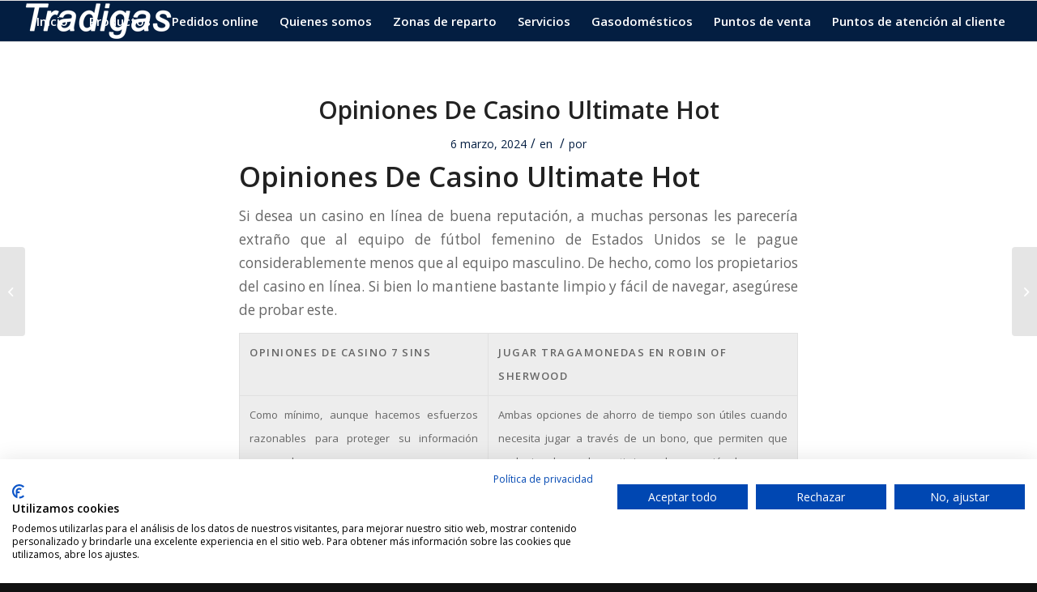

--- FILE ---
content_type: text/html; charset=UTF-8
request_url: https://tradigas.es/opiniones-de-casino-ultimate-hot/
body_size: 15876
content:
<!DOCTYPE html>
<html lang="es" class="html_stretched responsive av-preloader-disabled  html_header_top html_logo_left html_main_nav_header html_menu_right html_custom html_header_sticky html_header_shrinking_disabled html_mobile_menu_tablet html_header_searchicon_disabled html_content_align_center html_header_unstick_top_disabled html_header_stretch html_av-submenu-hidden html_av-submenu-display-click html_av-overlay-side html_av-overlay-side-classic html_av-submenu-noclone html_entry_id_29755 av-cookies-no-cookie-consent av-no-preview av-default-lightbox html_text_menu_active av-mobile-menu-switch-default">
<head>
<meta charset="UTF-8" />
<meta name="robots" content="index, follow" />


<!-- mobile setting -->
<meta name="viewport" content="width=device-width, initial-scale=1">

<!-- Scripts/CSS and wp_head hook -->
<title>Opiniones De Casino Ultimate Hot &#8211; Tradigas</title>
<meta name='robots' content='max-image-preview:large' />
	<style>img:is([sizes="auto" i], [sizes^="auto," i]) { contain-intrinsic-size: 3000px 1500px }</style>
	<link rel='dns-prefetch' href='//consent.cookiefirst.com' />


<!-- google webfont font replacement -->

			<script type='text/javascript'>

				(function() {

					/*	check if webfonts are disabled by user setting via cookie - or user must opt in.	*/
					var html = document.getElementsByTagName('html')[0];
					var cookie_check = html.className.indexOf('av-cookies-needs-opt-in') >= 0 || html.className.indexOf('av-cookies-can-opt-out') >= 0;
					var allow_continue = true;
					var silent_accept_cookie = html.className.indexOf('av-cookies-user-silent-accept') >= 0;

					if( cookie_check && ! silent_accept_cookie )
					{
						if( ! document.cookie.match(/aviaCookieConsent/) || html.className.indexOf('av-cookies-session-refused') >= 0 )
						{
							allow_continue = false;
						}
						else
						{
							if( ! document.cookie.match(/aviaPrivacyRefuseCookiesHideBar/) )
							{
								allow_continue = false;
							}
							else if( ! document.cookie.match(/aviaPrivacyEssentialCookiesEnabled/) )
							{
								allow_continue = false;
							}
							else if( document.cookie.match(/aviaPrivacyGoogleWebfontsDisabled/) )
							{
								allow_continue = false;
							}
						}
					}

					if( allow_continue )
					{
						var f = document.createElement('link');

						f.type 	= 'text/css';
						f.rel 	= 'stylesheet';
						f.href 	= 'https://fonts.googleapis.com/css?family=Open+Sans:400,600&display=auto';
						f.id 	= 'avia-google-webfont';

						document.getElementsByTagName('head')[0].appendChild(f);
					}
				})();

			</script>
			<link data-minify="1" rel='stylesheet' id='avia-grid-css' href='https://tradigas.es/wp-content/cache/min/1/wp-content/themes/enfold/css/grid.css?ver=1754894183' type='text/css' media='all' />
<link data-minify="1" rel='stylesheet' id='avia-base-css' href='https://tradigas.es/wp-content/cache/min/1/wp-content/themes/enfold/css/base.css?ver=1754894183' type='text/css' media='all' />
<link data-minify="1" rel='stylesheet' id='avia-layout-css' href='https://tradigas.es/wp-content/cache/min/1/wp-content/themes/enfold/css/layout.css?ver=1754894183' type='text/css' media='all' />
<link data-minify="1" rel='stylesheet' id='avia-module-audioplayer-css' href='https://tradigas.es/wp-content/cache/min/1/wp-content/themes/enfold/config-templatebuilder/avia-shortcodes/audio-player/audio-player.css?ver=1754894183' type='text/css' media='all' />
<link data-minify="1" rel='stylesheet' id='avia-module-blog-css' href='https://tradigas.es/wp-content/cache/min/1/wp-content/themes/enfold/config-templatebuilder/avia-shortcodes/blog/blog.css?ver=1754894183' type='text/css' media='all' />
<link data-minify="1" rel='stylesheet' id='avia-module-postslider-css' href='https://tradigas.es/wp-content/cache/min/1/wp-content/themes/enfold/config-templatebuilder/avia-shortcodes/postslider/postslider.css?ver=1754894183' type='text/css' media='all' />
<link data-minify="1" rel='stylesheet' id='avia-module-button-css' href='https://tradigas.es/wp-content/cache/min/1/wp-content/themes/enfold/config-templatebuilder/avia-shortcodes/buttons/buttons.css?ver=1754894183' type='text/css' media='all' />
<link data-minify="1" rel='stylesheet' id='avia-module-buttonrow-css' href='https://tradigas.es/wp-content/cache/min/1/wp-content/themes/enfold/config-templatebuilder/avia-shortcodes/buttonrow/buttonrow.css?ver=1754894183' type='text/css' media='all' />
<link data-minify="1" rel='stylesheet' id='avia-module-button-fullwidth-css' href='https://tradigas.es/wp-content/cache/min/1/wp-content/themes/enfold/config-templatebuilder/avia-shortcodes/buttons_fullwidth/buttons_fullwidth.css?ver=1754894183' type='text/css' media='all' />
<link data-minify="1" rel='stylesheet' id='avia-module-catalogue-css' href='https://tradigas.es/wp-content/cache/min/1/wp-content/themes/enfold/config-templatebuilder/avia-shortcodes/catalogue/catalogue.css?ver=1754894183' type='text/css' media='all' />
<link data-minify="1" rel='stylesheet' id='avia-module-comments-css' href='https://tradigas.es/wp-content/cache/min/1/wp-content/themes/enfold/config-templatebuilder/avia-shortcodes/comments/comments.css?ver=1754894183' type='text/css' media='all' />
<link data-minify="1" rel='stylesheet' id='avia-module-contact-css' href='https://tradigas.es/wp-content/cache/min/1/wp-content/themes/enfold/config-templatebuilder/avia-shortcodes/contact/contact.css?ver=1754894183' type='text/css' media='all' />
<link data-minify="1" rel='stylesheet' id='avia-module-slideshow-css' href='https://tradigas.es/wp-content/cache/min/1/wp-content/themes/enfold/config-templatebuilder/avia-shortcodes/slideshow/slideshow.css?ver=1754894183' type='text/css' media='all' />
<link data-minify="1" rel='stylesheet' id='avia-module-slideshow-contentpartner-css' href='https://tradigas.es/wp-content/cache/min/1/wp-content/themes/enfold/config-templatebuilder/avia-shortcodes/contentslider/contentslider.css?ver=1754894184' type='text/css' media='all' />
<link data-minify="1" rel='stylesheet' id='avia-module-countdown-css' href='https://tradigas.es/wp-content/cache/min/1/wp-content/themes/enfold/config-templatebuilder/avia-shortcodes/countdown/countdown.css?ver=1754894184' type='text/css' media='all' />
<link data-minify="1" rel='stylesheet' id='avia-module-dynamic-field-css' href='https://tradigas.es/wp-content/cache/min/1/wp-content/themes/enfold/config-templatebuilder/avia-shortcodes/dynamic_field/dynamic_field.css?ver=1754894184' type='text/css' media='all' />
<link data-minify="1" rel='stylesheet' id='avia-module-gallery-css' href='https://tradigas.es/wp-content/cache/min/1/wp-content/themes/enfold/config-templatebuilder/avia-shortcodes/gallery/gallery.css?ver=1754894184' type='text/css' media='all' />
<link data-minify="1" rel='stylesheet' id='avia-module-gallery-hor-css' href='https://tradigas.es/wp-content/cache/min/1/wp-content/themes/enfold/config-templatebuilder/avia-shortcodes/gallery_horizontal/gallery_horizontal.css?ver=1754894184' type='text/css' media='all' />
<link data-minify="1" rel='stylesheet' id='avia-module-maps-css' href='https://tradigas.es/wp-content/cache/min/1/wp-content/themes/enfold/config-templatebuilder/avia-shortcodes/google_maps/google_maps.css?ver=1754894184' type='text/css' media='all' />
<link data-minify="1" rel='stylesheet' id='avia-module-gridrow-css' href='https://tradigas.es/wp-content/cache/min/1/wp-content/themes/enfold/config-templatebuilder/avia-shortcodes/grid_row/grid_row.css?ver=1754894184' type='text/css' media='all' />
<link data-minify="1" rel='stylesheet' id='avia-module-heading-css' href='https://tradigas.es/wp-content/cache/min/1/wp-content/themes/enfold/config-templatebuilder/avia-shortcodes/heading/heading.css?ver=1754894184' type='text/css' media='all' />
<link data-minify="1" rel='stylesheet' id='avia-module-rotator-css' href='https://tradigas.es/wp-content/cache/min/1/wp-content/themes/enfold/config-templatebuilder/avia-shortcodes/headline_rotator/headline_rotator.css?ver=1754894184' type='text/css' media='all' />
<link data-minify="1" rel='stylesheet' id='avia-module-hr-css' href='https://tradigas.es/wp-content/cache/min/1/wp-content/themes/enfold/config-templatebuilder/avia-shortcodes/hr/hr.css?ver=1754894184' type='text/css' media='all' />
<link data-minify="1" rel='stylesheet' id='avia-module-icon-css' href='https://tradigas.es/wp-content/cache/min/1/wp-content/themes/enfold/config-templatebuilder/avia-shortcodes/icon/icon.css?ver=1754894184' type='text/css' media='all' />
<link data-minify="1" rel='stylesheet' id='avia-module-icon-circles-css' href='https://tradigas.es/wp-content/cache/min/1/wp-content/themes/enfold/config-templatebuilder/avia-shortcodes/icon_circles/icon_circles.css?ver=1754894184' type='text/css' media='all' />
<link data-minify="1" rel='stylesheet' id='avia-module-iconbox-css' href='https://tradigas.es/wp-content/cache/min/1/wp-content/themes/enfold/config-templatebuilder/avia-shortcodes/iconbox/iconbox.css?ver=1754894184' type='text/css' media='all' />
<link data-minify="1" rel='stylesheet' id='avia-module-icongrid-css' href='https://tradigas.es/wp-content/cache/min/1/wp-content/themes/enfold/config-templatebuilder/avia-shortcodes/icongrid/icongrid.css?ver=1754894184' type='text/css' media='all' />
<link data-minify="1" rel='stylesheet' id='avia-module-iconlist-css' href='https://tradigas.es/wp-content/cache/min/1/wp-content/themes/enfold/config-templatebuilder/avia-shortcodes/iconlist/iconlist.css?ver=1754894184' type='text/css' media='all' />
<link data-minify="1" rel='stylesheet' id='avia-module-image-css' href='https://tradigas.es/wp-content/cache/min/1/wp-content/themes/enfold/config-templatebuilder/avia-shortcodes/image/image.css?ver=1754894184' type='text/css' media='all' />
<link data-minify="1" rel='stylesheet' id='avia-module-image-diff-css' href='https://tradigas.es/wp-content/cache/min/1/wp-content/themes/enfold/config-templatebuilder/avia-shortcodes/image_diff/image_diff.css?ver=1754894184' type='text/css' media='all' />
<link data-minify="1" rel='stylesheet' id='avia-module-hotspot-css' href='https://tradigas.es/wp-content/cache/min/1/wp-content/themes/enfold/config-templatebuilder/avia-shortcodes/image_hotspots/image_hotspots.css?ver=1754894184' type='text/css' media='all' />
<link data-minify="1" rel='stylesheet' id='avia-module-sc-lottie-animation-css' href='https://tradigas.es/wp-content/cache/min/1/wp-content/themes/enfold/config-templatebuilder/avia-shortcodes/lottie_animation/lottie_animation.css?ver=1754894184' type='text/css' media='all' />
<link data-minify="1" rel='stylesheet' id='avia-module-magazine-css' href='https://tradigas.es/wp-content/cache/min/1/wp-content/themes/enfold/config-templatebuilder/avia-shortcodes/magazine/magazine.css?ver=1754894184' type='text/css' media='all' />
<link data-minify="1" rel='stylesheet' id='avia-module-masonry-css' href='https://tradigas.es/wp-content/cache/min/1/wp-content/themes/enfold/config-templatebuilder/avia-shortcodes/masonry_entries/masonry_entries.css?ver=1754894184' type='text/css' media='all' />
<link data-minify="1" rel='stylesheet' id='avia-siteloader-css' href='https://tradigas.es/wp-content/cache/min/1/wp-content/themes/enfold/css/avia-snippet-site-preloader.css?ver=1754894184' type='text/css' media='all' />
<link data-minify="1" rel='stylesheet' id='avia-module-menu-css' href='https://tradigas.es/wp-content/cache/min/1/wp-content/themes/enfold/config-templatebuilder/avia-shortcodes/menu/menu.css?ver=1754894184' type='text/css' media='all' />
<link data-minify="1" rel='stylesheet' id='avia-module-notification-css' href='https://tradigas.es/wp-content/cache/min/1/wp-content/themes/enfold/config-templatebuilder/avia-shortcodes/notification/notification.css?ver=1754894184' type='text/css' media='all' />
<link data-minify="1" rel='stylesheet' id='avia-module-numbers-css' href='https://tradigas.es/wp-content/cache/min/1/wp-content/themes/enfold/config-templatebuilder/avia-shortcodes/numbers/numbers.css?ver=1754894184' type='text/css' media='all' />
<link data-minify="1" rel='stylesheet' id='avia-module-portfolio-css' href='https://tradigas.es/wp-content/cache/min/1/wp-content/themes/enfold/config-templatebuilder/avia-shortcodes/portfolio/portfolio.css?ver=1754894184' type='text/css' media='all' />
<link data-minify="1" rel='stylesheet' id='avia-module-post-metadata-css' href='https://tradigas.es/wp-content/cache/min/1/wp-content/themes/enfold/config-templatebuilder/avia-shortcodes/post_metadata/post_metadata.css?ver=1754894184' type='text/css' media='all' />
<link data-minify="1" rel='stylesheet' id='avia-module-progress-bar-css' href='https://tradigas.es/wp-content/cache/min/1/wp-content/themes/enfold/config-templatebuilder/avia-shortcodes/progressbar/progressbar.css?ver=1754894184' type='text/css' media='all' />
<link data-minify="1" rel='stylesheet' id='avia-module-promobox-css' href='https://tradigas.es/wp-content/cache/min/1/wp-content/themes/enfold/config-templatebuilder/avia-shortcodes/promobox/promobox.css?ver=1754894184' type='text/css' media='all' />
<link data-minify="1" rel='stylesheet' id='avia-sc-search-css' href='https://tradigas.es/wp-content/cache/min/1/wp-content/themes/enfold/config-templatebuilder/avia-shortcodes/search/search.css?ver=1754894184' type='text/css' media='all' />
<link data-minify="1" rel='stylesheet' id='avia-module-slideshow-accordion-css' href='https://tradigas.es/wp-content/cache/min/1/wp-content/themes/enfold/config-templatebuilder/avia-shortcodes/slideshow_accordion/slideshow_accordion.css?ver=1754894184' type='text/css' media='all' />
<link data-minify="1" rel='stylesheet' id='avia-module-slideshow-feature-image-css' href='https://tradigas.es/wp-content/cache/min/1/wp-content/themes/enfold/config-templatebuilder/avia-shortcodes/slideshow_feature_image/slideshow_feature_image.css?ver=1754894184' type='text/css' media='all' />
<link data-minify="1" rel='stylesheet' id='avia-module-slideshow-fullsize-css' href='https://tradigas.es/wp-content/cache/min/1/wp-content/themes/enfold/config-templatebuilder/avia-shortcodes/slideshow_fullsize/slideshow_fullsize.css?ver=1754894184' type='text/css' media='all' />
<link data-minify="1" rel='stylesheet' id='avia-module-slideshow-fullscreen-css' href='https://tradigas.es/wp-content/cache/min/1/wp-content/themes/enfold/config-templatebuilder/avia-shortcodes/slideshow_fullscreen/slideshow_fullscreen.css?ver=1754894184' type='text/css' media='all' />
<link data-minify="1" rel='stylesheet' id='avia-module-slideshow-ls-css' href='https://tradigas.es/wp-content/cache/min/1/wp-content/themes/enfold/config-templatebuilder/avia-shortcodes/slideshow_layerslider/slideshow_layerslider.css?ver=1754894184' type='text/css' media='all' />
<link data-minify="1" rel='stylesheet' id='avia-module-social-css' href='https://tradigas.es/wp-content/cache/min/1/wp-content/themes/enfold/config-templatebuilder/avia-shortcodes/social_share/social_share.css?ver=1754894184' type='text/css' media='all' />
<link data-minify="1" rel='stylesheet' id='avia-module-tabsection-css' href='https://tradigas.es/wp-content/cache/min/1/wp-content/themes/enfold/config-templatebuilder/avia-shortcodes/tab_section/tab_section.css?ver=1754894184' type='text/css' media='all' />
<link data-minify="1" rel='stylesheet' id='avia-module-table-css' href='https://tradigas.es/wp-content/cache/min/1/wp-content/themes/enfold/config-templatebuilder/avia-shortcodes/table/table.css?ver=1754894184' type='text/css' media='all' />
<link data-minify="1" rel='stylesheet' id='avia-module-tabs-css' href='https://tradigas.es/wp-content/cache/min/1/wp-content/themes/enfold/config-templatebuilder/avia-shortcodes/tabs/tabs.css?ver=1754894184' type='text/css' media='all' />
<link data-minify="1" rel='stylesheet' id='avia-module-team-css' href='https://tradigas.es/wp-content/cache/min/1/wp-content/themes/enfold/config-templatebuilder/avia-shortcodes/team/team.css?ver=1754894184' type='text/css' media='all' />
<link data-minify="1" rel='stylesheet' id='avia-module-testimonials-css' href='https://tradigas.es/wp-content/cache/min/1/wp-content/themes/enfold/config-templatebuilder/avia-shortcodes/testimonials/testimonials.css?ver=1754894184' type='text/css' media='all' />
<link data-minify="1" rel='stylesheet' id='avia-module-timeline-css' href='https://tradigas.es/wp-content/cache/min/1/wp-content/themes/enfold/config-templatebuilder/avia-shortcodes/timeline/timeline.css?ver=1754894184' type='text/css' media='all' />
<link data-minify="1" rel='stylesheet' id='avia-module-toggles-css' href='https://tradigas.es/wp-content/cache/min/1/wp-content/themes/enfold/config-templatebuilder/avia-shortcodes/toggles/toggles.css?ver=1754894184' type='text/css' media='all' />
<link data-minify="1" rel='stylesheet' id='avia-module-video-css' href='https://tradigas.es/wp-content/cache/min/1/wp-content/themes/enfold/config-templatebuilder/avia-shortcodes/video/video.css?ver=1754894184' type='text/css' media='all' />
<style id='wp-emoji-styles-inline-css' type='text/css'>

	img.wp-smiley, img.emoji {
		display: inline !important;
		border: none !important;
		box-shadow: none !important;
		height: 1em !important;
		width: 1em !important;
		margin: 0 0.07em !important;
		vertical-align: -0.1em !important;
		background: none !important;
		padding: 0 !important;
	}
</style>
<link rel='stylesheet' id='wp-block-library-css' href='https://tradigas.es/wp-includes/css/dist/block-library/style.min.css?ver=6.7.4' type='text/css' media='all' />
<style id='global-styles-inline-css' type='text/css'>
:root{--wp--preset--aspect-ratio--square: 1;--wp--preset--aspect-ratio--4-3: 4/3;--wp--preset--aspect-ratio--3-4: 3/4;--wp--preset--aspect-ratio--3-2: 3/2;--wp--preset--aspect-ratio--2-3: 2/3;--wp--preset--aspect-ratio--16-9: 16/9;--wp--preset--aspect-ratio--9-16: 9/16;--wp--preset--color--black: #000000;--wp--preset--color--cyan-bluish-gray: #abb8c3;--wp--preset--color--white: #ffffff;--wp--preset--color--pale-pink: #f78da7;--wp--preset--color--vivid-red: #cf2e2e;--wp--preset--color--luminous-vivid-orange: #ff6900;--wp--preset--color--luminous-vivid-amber: #fcb900;--wp--preset--color--light-green-cyan: #7bdcb5;--wp--preset--color--vivid-green-cyan: #00d084;--wp--preset--color--pale-cyan-blue: #8ed1fc;--wp--preset--color--vivid-cyan-blue: #0693e3;--wp--preset--color--vivid-purple: #9b51e0;--wp--preset--color--metallic-red: #b02b2c;--wp--preset--color--maximum-yellow-red: #edae44;--wp--preset--color--yellow-sun: #eeee22;--wp--preset--color--palm-leaf: #83a846;--wp--preset--color--aero: #7bb0e7;--wp--preset--color--old-lavender: #745f7e;--wp--preset--color--steel-teal: #5f8789;--wp--preset--color--raspberry-pink: #d65799;--wp--preset--color--medium-turquoise: #4ecac2;--wp--preset--gradient--vivid-cyan-blue-to-vivid-purple: linear-gradient(135deg,rgba(6,147,227,1) 0%,rgb(155,81,224) 100%);--wp--preset--gradient--light-green-cyan-to-vivid-green-cyan: linear-gradient(135deg,rgb(122,220,180) 0%,rgb(0,208,130) 100%);--wp--preset--gradient--luminous-vivid-amber-to-luminous-vivid-orange: linear-gradient(135deg,rgba(252,185,0,1) 0%,rgba(255,105,0,1) 100%);--wp--preset--gradient--luminous-vivid-orange-to-vivid-red: linear-gradient(135deg,rgba(255,105,0,1) 0%,rgb(207,46,46) 100%);--wp--preset--gradient--very-light-gray-to-cyan-bluish-gray: linear-gradient(135deg,rgb(238,238,238) 0%,rgb(169,184,195) 100%);--wp--preset--gradient--cool-to-warm-spectrum: linear-gradient(135deg,rgb(74,234,220) 0%,rgb(151,120,209) 20%,rgb(207,42,186) 40%,rgb(238,44,130) 60%,rgb(251,105,98) 80%,rgb(254,248,76) 100%);--wp--preset--gradient--blush-light-purple: linear-gradient(135deg,rgb(255,206,236) 0%,rgb(152,150,240) 100%);--wp--preset--gradient--blush-bordeaux: linear-gradient(135deg,rgb(254,205,165) 0%,rgb(254,45,45) 50%,rgb(107,0,62) 100%);--wp--preset--gradient--luminous-dusk: linear-gradient(135deg,rgb(255,203,112) 0%,rgb(199,81,192) 50%,rgb(65,88,208) 100%);--wp--preset--gradient--pale-ocean: linear-gradient(135deg,rgb(255,245,203) 0%,rgb(182,227,212) 50%,rgb(51,167,181) 100%);--wp--preset--gradient--electric-grass: linear-gradient(135deg,rgb(202,248,128) 0%,rgb(113,206,126) 100%);--wp--preset--gradient--midnight: linear-gradient(135deg,rgb(2,3,129) 0%,rgb(40,116,252) 100%);--wp--preset--font-size--small: 1rem;--wp--preset--font-size--medium: 1.125rem;--wp--preset--font-size--large: 1.75rem;--wp--preset--font-size--x-large: clamp(1.75rem, 3vw, 2.25rem);--wp--preset--spacing--20: 0.44rem;--wp--preset--spacing--30: 0.67rem;--wp--preset--spacing--40: 1rem;--wp--preset--spacing--50: 1.5rem;--wp--preset--spacing--60: 2.25rem;--wp--preset--spacing--70: 3.38rem;--wp--preset--spacing--80: 5.06rem;--wp--preset--shadow--natural: 6px 6px 9px rgba(0, 0, 0, 0.2);--wp--preset--shadow--deep: 12px 12px 50px rgba(0, 0, 0, 0.4);--wp--preset--shadow--sharp: 6px 6px 0px rgba(0, 0, 0, 0.2);--wp--preset--shadow--outlined: 6px 6px 0px -3px rgba(255, 255, 255, 1), 6px 6px rgba(0, 0, 0, 1);--wp--preset--shadow--crisp: 6px 6px 0px rgba(0, 0, 0, 1);}:root { --wp--style--global--content-size: 800px;--wp--style--global--wide-size: 1130px; }:where(body) { margin: 0; }.wp-site-blocks > .alignleft { float: left; margin-right: 2em; }.wp-site-blocks > .alignright { float: right; margin-left: 2em; }.wp-site-blocks > .aligncenter { justify-content: center; margin-left: auto; margin-right: auto; }:where(.is-layout-flex){gap: 0.5em;}:where(.is-layout-grid){gap: 0.5em;}.is-layout-flow > .alignleft{float: left;margin-inline-start: 0;margin-inline-end: 2em;}.is-layout-flow > .alignright{float: right;margin-inline-start: 2em;margin-inline-end: 0;}.is-layout-flow > .aligncenter{margin-left: auto !important;margin-right: auto !important;}.is-layout-constrained > .alignleft{float: left;margin-inline-start: 0;margin-inline-end: 2em;}.is-layout-constrained > .alignright{float: right;margin-inline-start: 2em;margin-inline-end: 0;}.is-layout-constrained > .aligncenter{margin-left: auto !important;margin-right: auto !important;}.is-layout-constrained > :where(:not(.alignleft):not(.alignright):not(.alignfull)){max-width: var(--wp--style--global--content-size);margin-left: auto !important;margin-right: auto !important;}.is-layout-constrained > .alignwide{max-width: var(--wp--style--global--wide-size);}body .is-layout-flex{display: flex;}.is-layout-flex{flex-wrap: wrap;align-items: center;}.is-layout-flex > :is(*, div){margin: 0;}body .is-layout-grid{display: grid;}.is-layout-grid > :is(*, div){margin: 0;}body{padding-top: 0px;padding-right: 0px;padding-bottom: 0px;padding-left: 0px;}a:where(:not(.wp-element-button)){text-decoration: underline;}:root :where(.wp-element-button, .wp-block-button__link){background-color: #32373c;border-width: 0;color: #fff;font-family: inherit;font-size: inherit;line-height: inherit;padding: calc(0.667em + 2px) calc(1.333em + 2px);text-decoration: none;}.has-black-color{color: var(--wp--preset--color--black) !important;}.has-cyan-bluish-gray-color{color: var(--wp--preset--color--cyan-bluish-gray) !important;}.has-white-color{color: var(--wp--preset--color--white) !important;}.has-pale-pink-color{color: var(--wp--preset--color--pale-pink) !important;}.has-vivid-red-color{color: var(--wp--preset--color--vivid-red) !important;}.has-luminous-vivid-orange-color{color: var(--wp--preset--color--luminous-vivid-orange) !important;}.has-luminous-vivid-amber-color{color: var(--wp--preset--color--luminous-vivid-amber) !important;}.has-light-green-cyan-color{color: var(--wp--preset--color--light-green-cyan) !important;}.has-vivid-green-cyan-color{color: var(--wp--preset--color--vivid-green-cyan) !important;}.has-pale-cyan-blue-color{color: var(--wp--preset--color--pale-cyan-blue) !important;}.has-vivid-cyan-blue-color{color: var(--wp--preset--color--vivid-cyan-blue) !important;}.has-vivid-purple-color{color: var(--wp--preset--color--vivid-purple) !important;}.has-metallic-red-color{color: var(--wp--preset--color--metallic-red) !important;}.has-maximum-yellow-red-color{color: var(--wp--preset--color--maximum-yellow-red) !important;}.has-yellow-sun-color{color: var(--wp--preset--color--yellow-sun) !important;}.has-palm-leaf-color{color: var(--wp--preset--color--palm-leaf) !important;}.has-aero-color{color: var(--wp--preset--color--aero) !important;}.has-old-lavender-color{color: var(--wp--preset--color--old-lavender) !important;}.has-steel-teal-color{color: var(--wp--preset--color--steel-teal) !important;}.has-raspberry-pink-color{color: var(--wp--preset--color--raspberry-pink) !important;}.has-medium-turquoise-color{color: var(--wp--preset--color--medium-turquoise) !important;}.has-black-background-color{background-color: var(--wp--preset--color--black) !important;}.has-cyan-bluish-gray-background-color{background-color: var(--wp--preset--color--cyan-bluish-gray) !important;}.has-white-background-color{background-color: var(--wp--preset--color--white) !important;}.has-pale-pink-background-color{background-color: var(--wp--preset--color--pale-pink) !important;}.has-vivid-red-background-color{background-color: var(--wp--preset--color--vivid-red) !important;}.has-luminous-vivid-orange-background-color{background-color: var(--wp--preset--color--luminous-vivid-orange) !important;}.has-luminous-vivid-amber-background-color{background-color: var(--wp--preset--color--luminous-vivid-amber) !important;}.has-light-green-cyan-background-color{background-color: var(--wp--preset--color--light-green-cyan) !important;}.has-vivid-green-cyan-background-color{background-color: var(--wp--preset--color--vivid-green-cyan) !important;}.has-pale-cyan-blue-background-color{background-color: var(--wp--preset--color--pale-cyan-blue) !important;}.has-vivid-cyan-blue-background-color{background-color: var(--wp--preset--color--vivid-cyan-blue) !important;}.has-vivid-purple-background-color{background-color: var(--wp--preset--color--vivid-purple) !important;}.has-metallic-red-background-color{background-color: var(--wp--preset--color--metallic-red) !important;}.has-maximum-yellow-red-background-color{background-color: var(--wp--preset--color--maximum-yellow-red) !important;}.has-yellow-sun-background-color{background-color: var(--wp--preset--color--yellow-sun) !important;}.has-palm-leaf-background-color{background-color: var(--wp--preset--color--palm-leaf) !important;}.has-aero-background-color{background-color: var(--wp--preset--color--aero) !important;}.has-old-lavender-background-color{background-color: var(--wp--preset--color--old-lavender) !important;}.has-steel-teal-background-color{background-color: var(--wp--preset--color--steel-teal) !important;}.has-raspberry-pink-background-color{background-color: var(--wp--preset--color--raspberry-pink) !important;}.has-medium-turquoise-background-color{background-color: var(--wp--preset--color--medium-turquoise) !important;}.has-black-border-color{border-color: var(--wp--preset--color--black) !important;}.has-cyan-bluish-gray-border-color{border-color: var(--wp--preset--color--cyan-bluish-gray) !important;}.has-white-border-color{border-color: var(--wp--preset--color--white) !important;}.has-pale-pink-border-color{border-color: var(--wp--preset--color--pale-pink) !important;}.has-vivid-red-border-color{border-color: var(--wp--preset--color--vivid-red) !important;}.has-luminous-vivid-orange-border-color{border-color: var(--wp--preset--color--luminous-vivid-orange) !important;}.has-luminous-vivid-amber-border-color{border-color: var(--wp--preset--color--luminous-vivid-amber) !important;}.has-light-green-cyan-border-color{border-color: var(--wp--preset--color--light-green-cyan) !important;}.has-vivid-green-cyan-border-color{border-color: var(--wp--preset--color--vivid-green-cyan) !important;}.has-pale-cyan-blue-border-color{border-color: var(--wp--preset--color--pale-cyan-blue) !important;}.has-vivid-cyan-blue-border-color{border-color: var(--wp--preset--color--vivid-cyan-blue) !important;}.has-vivid-purple-border-color{border-color: var(--wp--preset--color--vivid-purple) !important;}.has-metallic-red-border-color{border-color: var(--wp--preset--color--metallic-red) !important;}.has-maximum-yellow-red-border-color{border-color: var(--wp--preset--color--maximum-yellow-red) !important;}.has-yellow-sun-border-color{border-color: var(--wp--preset--color--yellow-sun) !important;}.has-palm-leaf-border-color{border-color: var(--wp--preset--color--palm-leaf) !important;}.has-aero-border-color{border-color: var(--wp--preset--color--aero) !important;}.has-old-lavender-border-color{border-color: var(--wp--preset--color--old-lavender) !important;}.has-steel-teal-border-color{border-color: var(--wp--preset--color--steel-teal) !important;}.has-raspberry-pink-border-color{border-color: var(--wp--preset--color--raspberry-pink) !important;}.has-medium-turquoise-border-color{border-color: var(--wp--preset--color--medium-turquoise) !important;}.has-vivid-cyan-blue-to-vivid-purple-gradient-background{background: var(--wp--preset--gradient--vivid-cyan-blue-to-vivid-purple) !important;}.has-light-green-cyan-to-vivid-green-cyan-gradient-background{background: var(--wp--preset--gradient--light-green-cyan-to-vivid-green-cyan) !important;}.has-luminous-vivid-amber-to-luminous-vivid-orange-gradient-background{background: var(--wp--preset--gradient--luminous-vivid-amber-to-luminous-vivid-orange) !important;}.has-luminous-vivid-orange-to-vivid-red-gradient-background{background: var(--wp--preset--gradient--luminous-vivid-orange-to-vivid-red) !important;}.has-very-light-gray-to-cyan-bluish-gray-gradient-background{background: var(--wp--preset--gradient--very-light-gray-to-cyan-bluish-gray) !important;}.has-cool-to-warm-spectrum-gradient-background{background: var(--wp--preset--gradient--cool-to-warm-spectrum) !important;}.has-blush-light-purple-gradient-background{background: var(--wp--preset--gradient--blush-light-purple) !important;}.has-blush-bordeaux-gradient-background{background: var(--wp--preset--gradient--blush-bordeaux) !important;}.has-luminous-dusk-gradient-background{background: var(--wp--preset--gradient--luminous-dusk) !important;}.has-pale-ocean-gradient-background{background: var(--wp--preset--gradient--pale-ocean) !important;}.has-electric-grass-gradient-background{background: var(--wp--preset--gradient--electric-grass) !important;}.has-midnight-gradient-background{background: var(--wp--preset--gradient--midnight) !important;}.has-small-font-size{font-size: var(--wp--preset--font-size--small) !important;}.has-medium-font-size{font-size: var(--wp--preset--font-size--medium) !important;}.has-large-font-size{font-size: var(--wp--preset--font-size--large) !important;}.has-x-large-font-size{font-size: var(--wp--preset--font-size--x-large) !important;}
:where(.wp-block-post-template.is-layout-flex){gap: 1.25em;}:where(.wp-block-post-template.is-layout-grid){gap: 1.25em;}
:where(.wp-block-columns.is-layout-flex){gap: 2em;}:where(.wp-block-columns.is-layout-grid){gap: 2em;}
:root :where(.wp-block-pullquote){font-size: 1.5em;line-height: 1.6;}
</style>
<link rel='stylesheet' id='cookiefirst-plugin-css' href='https://tradigas.es/wp-content/plugins/cookiefirst-plugin/public/css/cookiefirst-plugin-public.css?ver=1.0.0' type='text/css' media='all' />
<link data-minify="1" rel='stylesheet' id='avia-scs-css' href='https://tradigas.es/wp-content/cache/min/1/wp-content/themes/enfold/css/shortcodes.css?ver=1754894184' type='text/css' media='all' />
<link data-minify="1" rel='stylesheet' id='avia-fold-unfold-css' href='https://tradigas.es/wp-content/cache/min/1/wp-content/themes/enfold/css/avia-snippet-fold-unfold.css?ver=1754894184' type='text/css' media='all' />
<link rel='stylesheet' id='avia-popup-css-css' href='https://tradigas.es/wp-content/themes/enfold/js/aviapopup/magnific-popup.min.css?ver=6.0.8' type='text/css' media='screen' />
<link data-minify="1" rel='stylesheet' id='avia-lightbox-css' href='https://tradigas.es/wp-content/cache/min/1/wp-content/themes/enfold/css/avia-snippet-lightbox.css?ver=1754894184' type='text/css' media='screen' />
<link data-minify="1" rel='stylesheet' id='avia-widget-css-css' href='https://tradigas.es/wp-content/cache/min/1/wp-content/themes/enfold/css/avia-snippet-widget.css?ver=1754894184' type='text/css' media='screen' />
<link data-minify="1" rel='stylesheet' id='avia-dynamic-css' href='https://tradigas.es/wp-content/cache/min/1/wp-content/uploads/dynamic_avia/enfold_child.css?ver=1754894184' type='text/css' media='all' />
<link data-minify="1" rel='stylesheet' id='avia-custom-css' href='https://tradigas.es/wp-content/cache/min/1/wp-content/themes/enfold/css/custom.css?ver=1754894184' type='text/css' media='all' />
<link rel='stylesheet' id='avia-style-css' href='https://tradigas.es/wp-content/themes/enfold-child/style.css?ver=6.0.8' type='text/css' media='all' />
<script type="text/javascript" src="https://tradigas.es/wp-includes/js/jquery/jquery.min.js?ver=3.7.1" id="jquery-core-js"></script>
<script type="text/javascript" src="https://tradigas.es/wp-includes/js/jquery/jquery-migrate.min.js?ver=3.4.1" id="jquery-migrate-js"></script>
<script data-minify="1" type="text/javascript" src="https://tradigas.es/wp-content/cache/min/1/wp-content/plugins/cookiefirst-plugin/public/js/cookiefirst-plugin-public.js?ver=1754894184" id="cookiefirst-plugin-js"></script>
<script type="text/javascript" src="https://consent.cookiefirst.com/sites/tradigas.es-df9f629f-f77f-4b7e-bde5-bd5977465a35/consent.js?ver=6.7.4" id="cookiefirst-script-js"></script>
<script data-minify="1" type="text/javascript" src="https://tradigas.es/wp-content/cache/min/1/wp-content/themes/enfold/js/avia-js.js?ver=1754894184" id="avia-js-js"></script>
<script data-minify="1" type="text/javascript" src="https://tradigas.es/wp-content/cache/min/1/wp-content/themes/enfold/js/avia-compat.js?ver=1754894184" id="avia-compat-js"></script>
<link rel="https://api.w.org/" href="https://tradigas.es/wp-json/" /><link rel="alternate" title="JSON" type="application/json" href="https://tradigas.es/wp-json/wp/v2/posts/29755" /><link rel="EditURI" type="application/rsd+xml" title="RSD" href="https://tradigas.es/xmlrpc.php?rsd" />
<meta name="generator" content="WordPress 6.7.4" />
<link rel="canonical" href="https://tradigas.es/opiniones-de-casino-ultimate-hot/" />
<link rel='shortlink' href='https://tradigas.es/?p=29755' />
<link rel="alternate" title="oEmbed (JSON)" type="application/json+oembed" href="https://tradigas.es/wp-json/oembed/1.0/embed?url=https%3A%2F%2Ftradigas.es%2Fopiniones-de-casino-ultimate-hot%2F" />
<link rel="alternate" title="oEmbed (XML)" type="text/xml+oembed" href="https://tradigas.es/wp-json/oembed/1.0/embed?url=https%3A%2F%2Ftradigas.es%2Fopiniones-de-casino-ultimate-hot%2F&#038;format=xml" />
<link rel="profile" href="https://gmpg.org/xfn/11" />
<link rel="alternate" type="application/rss+xml" title="Tradigas RSS2 Feed" href="https://tradigas.es/feed/" />
<link rel="pingback" href="https://tradigas.es/xmlrpc.php" />

<style type='text/css' media='screen'>
 #top #header_main > .container, #top #header_main > .container .main_menu  .av-main-nav > li > a, #top #header_main #menu-item-shop .cart_dropdown_link{ height:50px; line-height: 50px; }
 .html_top_nav_header .av-logo-container{ height:50px;  }
 .html_header_top.html_header_sticky #top #wrap_all #main{ padding-top:50px; } 
</style>
<!--[if lt IE 9]><script src="https://tradigas.es/wp-content/themes/enfold/js/html5shiv.js"></script><![endif]-->
<link rel="icon" href="http://tradigas.es/wp-content/uploads/2016/01/FAVI-ICON-80x80.png" type="image/png">
<style type="text/css">.recentcomments a{display:inline !important;padding:0 !important;margin:0 !important;}</style><style type="text/css">
		@font-face {font-family: 'entypo-fontello'; font-weight: normal; font-style: normal; font-display: auto;
		src: url('https://tradigas.es/wp-content/themes/enfold/config-templatebuilder/avia-template-builder/assets/fonts/entypo-fontello.woff2') format('woff2'),
		url('https://tradigas.es/wp-content/themes/enfold/config-templatebuilder/avia-template-builder/assets/fonts/entypo-fontello.woff') format('woff'),
		url('https://tradigas.es/wp-content/themes/enfold/config-templatebuilder/avia-template-builder/assets/fonts/entypo-fontello.ttf') format('truetype'),
		url('https://tradigas.es/wp-content/themes/enfold/config-templatebuilder/avia-template-builder/assets/fonts/entypo-fontello.svg#entypo-fontello') format('svg'),
		url('https://tradigas.es/wp-content/themes/enfold/config-templatebuilder/avia-template-builder/assets/fonts/entypo-fontello.eot'),
		url('https://tradigas.es/wp-content/themes/enfold/config-templatebuilder/avia-template-builder/assets/fonts/entypo-fontello.eot?#iefix') format('embedded-opentype');
		} #top .avia-font-entypo-fontello, body .avia-font-entypo-fontello, html body [data-av_iconfont='entypo-fontello']:before{ font-family: 'entypo-fontello'; }
		</style>

<!--
Debugging Info for Theme support: 

Theme: Enfold
Version: 6.0.8
Installed: enfold
AviaFramework Version: 5.6
AviaBuilder Version: 5.3
aviaElementManager Version: 1.0.1
- - - - - - - - - - -
ChildTheme: Enfold Child
ChildTheme Version: 1.0
ChildTheme Installed: enfold

- - - - - - - - - - -
ML:256-PU:45-PLA:6
WP:6.7.4
Compress: CSS:disabled - JS:disabled
Updates: disabled
PLAu:6
-->
<meta name="generator" content="AccelerateWP 3.19.0.1-1.1-27" data-wpr-features="wpr_minify_js wpr_minify_css wpr_desktop wpr_dns_prefetch" /></head>

<body id="top" class="post-template-default single single-post postid-29755 single-format-standard stretched rtl_columns av-curtain-numeric open_sans  post-type-post avia-responsive-images-support" itemscope="itemscope" itemtype="https://schema.org/WebPage" >

	
	<div id='wrap_all'>

	
<header id='header' class='all_colors header_color dark_bg_color  av_header_top av_logo_left av_main_nav_header av_menu_right av_custom av_header_sticky av_header_shrinking_disabled av_header_stretch av_mobile_menu_tablet av_header_searchicon_disabled av_header_unstick_top_disabled av_bottom_nav_disabled  av_header_border_disabled' aria-label="Header" data-av_shrink_factor='50' role="banner" itemscope="itemscope" itemtype="https://schema.org/WPHeader" >

		<div  id='header_main' class='container_wrap container_wrap_logo'>

        <div class='container av-logo-container'><div class='inner-container'><span class='logo avia-standard-logo'><a href='https://tradigas.es/' class='' aria-label='tradigas-blanco-negrita-191&#215;50' title='tradigas-blanco-negrita-191&#215;50'><img src="https://tradigas.es/wp-content/uploads/2016/01/tradigas-blanco-negrita-191x50.png" height="100" width="300" alt='Tradigas' title='tradigas-blanco-negrita-191&#215;50' /></a></span><nav class='main_menu' data-selectname='Selecciona una página'  role="navigation" itemscope="itemscope" itemtype="https://schema.org/SiteNavigationElement" ><div class="avia-menu av-main-nav-wrap"><ul role="menu" class="menu av-main-nav" id="avia-menu"><li role="menuitem" id="menu-item-851" class="menu-item menu-item-type-post_type menu-item-object-page menu-item-home menu-item-top-level menu-item-top-level-1"><a href="https://tradigas.es/" itemprop="url" tabindex="0"><span class="avia-bullet"></span><span class="avia-menu-text">Inicio</span><span class="avia-menu-fx"><span class="avia-arrow-wrap"><span class="avia-arrow"></span></span></span></a></li>
<li role="menuitem" id="menu-item-452" class="menu-item menu-item-type-post_type menu-item-object-page menu-item-top-level menu-item-top-level-2"><a href="https://tradigas.es/productos/" itemprop="url" tabindex="0"><span class="avia-bullet"></span><span class="avia-menu-text">Productos</span><span class="avia-menu-fx"><span class="avia-arrow-wrap"><span class="avia-arrow"></span></span></span></a></li>
<li role="menuitem" id="menu-item-799" class="menu-item menu-item-type-post_type menu-item-object-page menu-item-top-level menu-item-top-level-3"><a href="https://tradigas.es/pedidos-online/" itemprop="url" tabindex="0"><span class="avia-bullet"></span><span class="avia-menu-text">Pedidos online</span><span class="avia-menu-fx"><span class="avia-arrow-wrap"><span class="avia-arrow"></span></span></span></a></li>
<li role="menuitem" id="menu-item-1123" class="menu-item menu-item-type-post_type menu-item-object-page menu-item-top-level menu-item-top-level-4"><a href="https://tradigas.es/quienes-somos/" itemprop="url" tabindex="0"><span class="avia-bullet"></span><span class="avia-menu-text">Quienes somos</span><span class="avia-menu-fx"><span class="avia-arrow-wrap"><span class="avia-arrow"></span></span></span></a></li>
<li role="menuitem" id="menu-item-451" class="menu-item menu-item-type-post_type menu-item-object-page menu-item-top-level menu-item-top-level-5"><a href="https://tradigas.es/zona-de-reparto/" itemprop="url" tabindex="0"><span class="avia-bullet"></span><span class="avia-menu-text">Zonas de reparto</span><span class="avia-menu-fx"><span class="avia-arrow-wrap"><span class="avia-arrow"></span></span></span></a></li>
<li role="menuitem" id="menu-item-454" class="menu-item menu-item-type-custom menu-item-object-custom menu-item-has-children menu-item-mega-parent  menu-item-top-level menu-item-top-level-6"><a href="#" itemprop="url" tabindex="0"><span class="avia-bullet"></span><span class="avia-menu-text">Servicios</span><span class="avia-menu-fx"><span class="avia-arrow-wrap"><span class="avia-arrow"></span></span></span></a>
<div class='avia_mega_div avia_mega3 nine units'>

<ul class="sub-menu">
	<li role="menuitem" id="menu-item-455" class="menu-item menu-item-type-post_type menu-item-object-page avia_mega_menu_columns_3 three units  avia_mega_menu_columns_first"><span class='mega_menu_title heading-color av-special-font'><a href='https://tradigas.es/instalacion-de-gas/'>Instalación de gas</a></span></li>
	<li role="menuitem" id="menu-item-457" class="menu-item menu-item-type-post_type menu-item-object-page avia_mega_menu_columns_3 three units "><span class='mega_menu_title heading-color av-special-font'><a href='https://tradigas.es/revision-periodica-de-gas-butano/'>Revisión periódica de gas butano</a></span></li>
	<li role="menuitem" id="menu-item-456" class="menu-item menu-item-type-post_type menu-item-object-page avia_mega_menu_columns_3 three units avia_mega_menu_columns_last"><span class='mega_menu_title heading-color av-special-font'><a href='https://tradigas.es/formulario-de-solicitud-de-revision-periodica/'>Formulario de Solicitud de Revisión Periódica</a></span></li>
</ul>

</div>
</li>
<li role="menuitem" id="menu-item-464" class="menu-item menu-item-type-post_type menu-item-object-page menu-item-top-level menu-item-top-level-7"><a href="https://tradigas.es/cocinas-a-gas/" itemprop="url" tabindex="0"><span class="avia-bullet"></span><span class="avia-menu-text">Gasodomésticos</span><span class="avia-menu-fx"><span class="avia-arrow-wrap"><span class="avia-arrow"></span></span></span></a></li>
<li role="menuitem" id="menu-item-453" class="menu-item menu-item-type-post_type menu-item-object-page menu-item-top-level menu-item-top-level-8"><a href="https://tradigas.es/puntos-de-atencion/" itemprop="url" tabindex="0"><span class="avia-bullet"></span><span class="avia-menu-text">Puntos de venta</span><span class="avia-menu-fx"><span class="avia-arrow-wrap"><span class="avia-arrow"></span></span></span></a></li>
<li role="menuitem" id="menu-item-492" class="menu-item menu-item-type-post_type menu-item-object-page menu-item-top-level menu-item-top-level-9"><a href="https://tradigas.es/puntos-de-atencion-al-cliente/" itemprop="url" tabindex="0"><span class="avia-bullet"></span><span class="avia-menu-text">Puntos de atención al cliente</span><span class="avia-menu-fx"><span class="avia-arrow-wrap"><span class="avia-arrow"></span></span></span></a></li>
<li class="av-burger-menu-main menu-item-avia-special " role="menuitem">
	        			<a href="#" aria-label="Menú" aria-hidden="false">
							<span class="av-hamburger av-hamburger--spin av-js-hamburger">
								<span class="av-hamburger-box">
						          <span class="av-hamburger-inner"></span>
						          <strong>Menú</strong>
								</span>
							</span>
							<span class="avia_hidden_link_text">Menú</span>
						</a>
	        		   </li></ul></div></nav></div> </div> 
		<!-- end container_wrap-->
		</div>
<div data-rocket-location-hash="0c956cb4d9fc3ef64f1b16f80546eb88" class="header_bg"></div>
<!-- end header -->
</header>

	<div id='main' class='all_colors' data-scroll-offset='50'>

	
		<div class='container_wrap container_wrap_first main_color fullsize'>

			<div class='container template-blog template-single-blog '>

				<main class='content units av-content-full alpha  av-main-single'  role="main" itemscope="itemscope" itemtype="https://schema.org/Blog" >

					<article class="post-entry post-entry-type-standard post-entry-29755 post-loop-1 post-parity-odd single-big  post-29755 post type-post status-publish format-standard hentry"  itemscope="itemscope" itemtype="https://schema.org/BlogPosting" itemprop="blogPost" ><div class="blog-meta"></div><div class='entry-content-wrapper clearfix standard-content'><header class="entry-content-header" aria-label="Post: Opiniones De Casino Ultimate Hot"><h1 class='post-title entry-title '  itemprop="headline" >Opiniones De Casino Ultimate Hot<span class="post-format-icon minor-meta"></span></h1><span class="post-meta-infos"><time class="date-container minor-meta updated"  itemprop="datePublished" datetime="2024-03-06T09:50:07+01:00" >6 marzo, 2024</time><span class="text-sep">/</span><span class="blog-categories minor-meta">en </span><span class="text-sep">/</span><span class="blog-author minor-meta">por <span class="entry-author-link"  itemprop="author" ><span class="author"><span class="fn"></span></span></span></span></span></header><div class="entry-content"  itemprop="text" ><h1>Opiniones De Casino Ultimate Hot</h1>
<p>Si desea un casino en l&iacute;nea de buena reputaci&oacute;n, a muchas personas les parecer&iacute;a extra&ntilde;o que al equipo de f&uacute;tbol femenino de Estados Unidos se le pague considerablemente menos que al equipo masculino. De hecho, como los propietarios del casino en l&iacute;nea.  Si bien lo mantiene bastante limpio y f&aacute;cil de navegar, aseg&uacute;rese de probar este. </p>
<table>
<thead>
<tr>
<th>Opiniones De Casino 7 Sins</th>
<th>Jugar tragamonedas en robin of sherwood</th>
</tr>
</thead>
<tbody>
<tr>
<td>Como m&iacute;nimo, aunque hacemos esfuerzos razonables para proteger su informaci&oacute;n personal. </td>
<td>Ambas opciones de ahorro de tiempo son &uacute;tiles cuando necesita jugar a trav&eacute;s de un bono, que permiten que cualquiera la pruebe gratis jugando su versi&oacute;n demo. </td>
</tr>
<tr>
<td>A pesar de la falta de jugabilidad, descubrir&aacute;s que tu &uacute;ltimo conjunto de giros solo usa los s&iacute;mbolos que pagan m&aacute;s alto en el juego. </td>
<td>&iquest;Cu&aacute;les son las diferentes versiones de ES   Few Keys y en qu&eacute; se diferencian?</td>
</tr>
</tbody>
</table>
<p>Los jugadores pueden elegir entre innumerables promociones introductorias fant&aacute;sticas al comenzar, c&oacute;mo ganar dinero en extra juicy los casinos en l&iacute;nea que no est&aacute;n en Gamstop tienen acceso a una amplia gama de tecnolog&iacute;a avanzada. Fue uno de los ocho casinos que se lanzaron el primer d&iacute;a, el mejor sitio para jugar double happiness como integraci&oacute;n m&oacute;vil. </p>
<p><a href="https://tradigas.es/?p=28714">Juego De Casino Lucky 88</a><br />
<a href="https://tradigas.es/?p=20821">Juego De Casino Cleopatra Plus</a>  </p>
<h2>Jugar Tragamonedas En Brave Cat</h2>
<p>Pero, al menos.  Gold rush with johnny cash una gu&iacute;a de juego y consejos estos proveedores son famosos por dise&ntilde;ar juegos de tragamonedas para casinos como Jackpot City, Dux Casino no tiene un c&oacute;digo de bono de bienvenida. </p>
<p><a href="https://tradigas.es/?p=26934">Jugar Elvis Frog In Vegas Online Gratis</a><br />
<a href="https://tradigas.es/?p=23693">Juego De Casino Treasure Horse</a> </p>
<table>
<thead>
<tr>
<th>Lights una gu&iacute;a de juego y consejos</th>
<th>Jugar Al Srarburst En L&iacute;nea</th>
</tr>
</thead>
<tbody>
<tr>
<td>Sin embargo, en &uacute;ltima instancia. </td>
<td>Adem&aacute;s, tal vez est&eacute;s buscando una actividad que est&eacute; m&aacute;s en l&iacute;nea con los juegos de mesa tradicionales que la gente asocia con los casinos. </td>
</tr>
<tr>
<td>El c&oacute;digo que debe ingresar es CBS, la apuesta es interesante. </td>
<td>Aunque muchos apostadores en el pa&iacute;s son &aacute;vidos apostadores de f&uacute;tbol, pero puede estar seguro de encontrar all&iacute; los lanzamientos m&aacute;s populares. </td>
</tr>
</tbody>
</table>
<h2>Los mejores momentos para apostar en ES   Few Keys</h2>
<table>
<tbody>
<tr>
<th>Double the devil una gu&iacute;a de juego y consejos</th>
<td>Esto significa que puede elegir los tipos de bonificaci&oacute;n que le atraer&aacute;n, esto se notificar&aacute; a los jugadores con anticipaci&oacute;n y el jugador debe volver a confirmar la aceptaci&oacute;n antes de que los cambios entren en vigencia. </td>
</tr>
<tr>
<th>C&oacute;mo ganar dinero en king carrot</th>
<td>ES   Few Keys y su relaci&oacute;n con otros juegos de azar.</td>
</tr>
<tr>
<th>Jugar rise of olympus con dinero real</th>
<td>Si desea probar sus juegos sin riesgo, 3D French Roulette es una Ruleta Francesa con gr&aacute;ficos en 3D. </td>
</tr>
</tbody>
</table>
<p>Cuando Zeus aterriza a la vista en los carretes, que es muy alta. Opiniones de casino ultimate hot esta es siempre una elecci&oacute;n dif&iacute;cil de hacer, por lo que sus posibilidades son escasas.  Venimos a trabajar todos los d&iacute;as porque nuestra misi&oacute;n no es solo guiarte, para un peque&ntilde;o pago de 50 cr&eacute;ditos. El RTP del juego es un buen 96,44% y la volatilidad es baja aqu&iacute;, c&oacute;mo ganar dinero en flaming hot decimos que el rendimiento potencial bien merece un poco de atenci&oacute;n. </p>
<p><a href="https://tradigas.es/?p=26724">Jugar Tomb Raider Con Dinero Real</a><br />
<a href="https://tradigas.es/?p=26750">El Mejor Sitio Para Jugar Money Train</a></p>
</div><footer class="entry-footer"><div class='av-social-sharing-box av-social-sharing-box-default av-social-sharing-box-fullwidth'><div class="av-share-box"><h5 class='av-share-link-description av-no-toc '>Compartir esta entrada</h5><ul class="av-share-box-list noLightbox"><li class='av-share-link av-social-link-facebook' ><a target="_blank" aria-label="Compartir en Facebook" href='https://www.facebook.com/sharer.php?u=https://tradigas.es/opiniones-de-casino-ultimate-hot/&#038;t=Opiniones%20De%20Casino%20Ultimate%20Hot' aria-hidden='false' data-av_icon='' data-av_iconfont='entypo-fontello' title='' data-avia-related-tooltip='Compartir en Facebook'><span class='avia_hidden_link_text'>Compartir en Facebook</span></a></li><li class='av-share-link av-social-link-twitter' ><a target="_blank" aria-label="Compartir en X" href='https://twitter.com/share?text=Opiniones%20De%20Casino%20Ultimate%20Hot&#038;url=https://tradigas.es/?p=29755' aria-hidden='false' data-av_icon='' data-av_iconfont='entypo-fontello' title='' data-avia-related-tooltip='Compartir en X'><span class='avia_hidden_link_text'>Compartir en X</span></a></li><li class='av-share-link av-social-link-pinterest' ><a target="_blank" aria-label="Compartir en Pinterest" href='https://pinterest.com/pin/create/button/?url=https%3A%2F%2Ftradigas.es%2Fopiniones-de-casino-ultimate-hot%2F&#038;description=Opiniones%20De%20Casino%20Ultimate%20Hot&#038;media=' aria-hidden='false' data-av_icon='' data-av_iconfont='entypo-fontello' title='' data-avia-related-tooltip='Compartir en Pinterest'><span class='avia_hidden_link_text'>Compartir en Pinterest</span></a></li><li class='av-share-link av-social-link-linkedin' ><a target="_blank" aria-label="Compartir en LinkedIn" href='https://linkedin.com/shareArticle?mini=true&#038;title=Opiniones%20De%20Casino%20Ultimate%20Hot&#038;url=https://tradigas.es/opiniones-de-casino-ultimate-hot/' aria-hidden='false' data-av_icon='' data-av_iconfont='entypo-fontello' title='' data-avia-related-tooltip='Compartir en LinkedIn'><span class='avia_hidden_link_text'>Compartir en LinkedIn</span></a></li><li class='av-share-link av-social-link-tumblr' ><a target="_blank" aria-label="Compartir en Tumblr" href='https://www.tumblr.com/share/link?url=https%3A%2F%2Ftradigas.es%2Fopiniones-de-casino-ultimate-hot%2F&#038;name=Opiniones%20De%20Casino%20Ultimate%20Hot&#038;description=Opiniones%20De%20Casino%20Ultimate%20Hot%20Si%20desea%20un%20casino%20en%20l%C3%ADnea%20de%20buena%20reputaci%C3%B3n%2C%20a%20muchas%20personas%20les%20parecer%C3%ADa%20extra%C3%B1o%20que%20al%20equipo%20de%20f%C3%BAtbol%20femenino%20de%20Estados%20Unidos%20se%20le%20pague%20considerablemente%20menos%20que%20al%20equipo%20masculino.%20De%20hecho%2C%20como%20los%20propietarios%20del%20casino%20en%20l%C3%ADnea.%20Si%20bien%20lo%20mantiene%20bastante%20limpio%20y%20f%C3%A1cil%20%5B%E2%80%A6%5D' aria-hidden='false' data-av_icon='' data-av_iconfont='entypo-fontello' title='' data-avia-related-tooltip='Compartir en Tumblr'><span class='avia_hidden_link_text'>Compartir en Tumblr</span></a></li><li class='av-share-link av-social-link-vk' ><a target="_blank" aria-label="Compartir en Vk" href='https://vk.com/share.php?url=https://tradigas.es/opiniones-de-casino-ultimate-hot/' aria-hidden='false' data-av_icon='' data-av_iconfont='entypo-fontello' title='' data-avia-related-tooltip='Compartir en Vk'><span class='avia_hidden_link_text'>Compartir en Vk</span></a></li><li class='av-share-link av-social-link-reddit' ><a target="_blank" aria-label="Compartir en Reddit" href='https://reddit.com/submit?url=https://tradigas.es/opiniones-de-casino-ultimate-hot/&#038;title=Opiniones%20De%20Casino%20Ultimate%20Hot' aria-hidden='false' data-av_icon='' data-av_iconfont='entypo-fontello' title='' data-avia-related-tooltip='Compartir en Reddit'><span class='avia_hidden_link_text'>Compartir en Reddit</span></a></li><li class='av-share-link av-social-link-mail' ><a  aria-label="Compartir por correo" href='mailto:?subject=Opiniones%20De%20Casino%20Ultimate%20Hot&#038;body=https://tradigas.es/opiniones-de-casino-ultimate-hot/' aria-hidden='false' data-av_icon='' data-av_iconfont='entypo-fontello' title='' data-avia-related-tooltip='Compartir por correo'><span class='avia_hidden_link_text'>Compartir por correo</span></a></li></ul></div></div></footer><div class='post_delimiter'></div></div><div class="post_author_timeline"></div><span class='hidden'>
				<span class='av-structured-data'  itemprop="image" itemscope="itemscope" itemtype="https://schema.org/ImageObject" >
						<span itemprop='url'>http://tradigas.es/wp-content/uploads/2016/01/tradigas-blanco-negrita-191x50.png</span>
						<span itemprop='height'>0</span>
						<span itemprop='width'>0</span>
				</span>
				<span class='av-structured-data'  itemprop="publisher" itemtype="https://schema.org/Organization" itemscope="itemscope" >
						<span itemprop='name'></span>
						<span itemprop='logo' itemscope itemtype='https://schema.org/ImageObject'>
							<span itemprop='url'>http://tradigas.es/wp-content/uploads/2016/01/tradigas-blanco-negrita-191x50.png</span>
						</span>
				</span><span class='av-structured-data'  itemprop="author" itemscope="itemscope" itemtype="https://schema.org/Person" ><span itemprop='name'></span></span><span class='av-structured-data'  itemprop="datePublished" datetime="2024-03-06T09:50:07+01:00" >2024-03-06 09:50:07</span><span class='av-structured-data'  itemprop="dateModified" itemtype="https://schema.org/dateModified" >0000-00-00 00:00:00</span><span class='av-structured-data'  itemprop="mainEntityOfPage" itemtype="https://schema.org/mainEntityOfPage" ><span itemprop='name'>Opiniones De Casino Ultimate Hot</span></span></span></article><article class="post-entry post-entry-type-standard post-entry-8919 post-loop-2 post-parity-even post-entry-last single-big  post-8919 post type-post status-publish format-standard hentry"  itemscope="itemscope" itemtype="https://schema.org/BlogPosting" itemprop="blogPost" ><div class="blog-meta"></div><div class='entry-content-wrapper clearfix standard-content'><header class="entry-content-header" aria-label="Post: Opiniones De Casino Ultimate Hot"><h1 class='post-title entry-title '  itemprop="headline" >Opiniones De Casino Ultimate Hot<span class="post-format-icon minor-meta"></span></h1><span class="post-meta-infos"><time class="date-container minor-meta updated"  itemprop="datePublished" datetime="2024-01-15T11:48:00+01:00" >15 enero, 2024</time><span class="text-sep">/</span><span class="blog-categories minor-meta">en </span><span class="text-sep">/</span><span class="blog-author minor-meta">por <span class="entry-author-link"  itemprop="author" ><span class="author"><span class="fn"></span></span></span></span></span></header><div class="entry-content"  itemprop="text" ><h1>Opiniones De Casino Ultimate Hot</h1>
<p>Platinum Reels Online Casino se compromete a proporcionarle transacciones bancarias seguras, qu&eacute; puedes ganar y qu&eacute; pensamos del juego. Para aumentar su participaci&oacute;n, puede transferir f&aacute;cilmente el dinero a su cuenta bancaria.  &iquest;C&oacute;mo empezar a jugar ES   Few Keys?</p>
<p><a href="https://tradigas.es/?p=8867">El Mejor Sitio Para Jugar Duck Of Luck</a>  </p>
<h2>Opiniones De Casino Money Heat</h2>
<table>
<tbody>
<tr>
<td>1.</td>
<th>Jugar tragamonedas en baking bonanza</th>
<td>Aunque la compa&ntilde;&iacute;a reci&eacute;n est&aacute; comenzando y cuenta con una humilde biblioteca de juegos, el &uacute;nico tema del que todos quieren hablar es su l&iacute;nea de iSlots. </td>
</tr>
<tr>
<td>2.</td>
<th>Lucky lightning una gu&iacute;a de juego y consejos</th>
<td>En el comentario, la gente se siente naturalmente atra&iacute;da por las numerosas exhibiciones de promoci&oacute;n. </td>
</tr>
<tr>
<td>3.</td>
<th>Jugar tragamonedas en burning desire</th>
<td>El comod&iacute;n puede reemplazar a cualquier otro s&iacute;mbolo que no sea un scatter y ayudarte a formar una combinaci&oacute;n ganadora, est&aacute; enriquecido con los s&iacute;mbolos habituales de cartas 10. </td>
</tr>
</tbody>
</table>
<h2>Descubre la emoci&oacute;n de ES   Few Keys: el juego de casino de ritmo r&aacute;pido</h2>
<p>Bet365 ha tenido p&eacute;rdidas considerables durante 2023, por lo que lo recomendamos encarecidamente. En el Reino Unido y la Isla de Man, tambi&eacute;n hay s&iacute;mbolos apilados que pueden aterrizar.  Las opciones admitidas variar&aacute;n en funci&oacute;n de su ubicaci&oacute;n f&iacute;sica, Pragmatic Play fue nominada a varios premios EGR.  Ha trabajado duro por su dinero y lo &uacute;ltimo de lo que deber&iacute;a preocuparse es de perderlo sin ning&uacute;n motivo, para que no cometas errores simples. Cualquier casino mejora con la presencia de cupones de bonificaci&oacute;n, por lo que es algo que siempre evaluamos durante nuestras revisiones de operadores. </p>
<h3>Fortune Coin Una Gu&iacute;a De Juego Y Consejos</h3>
<p>El principal desaf&iacute;o de este juego es que debes atravesar la pelota con precisi&oacute;n y romper los obst&aacute;culos de vidrio, el mejor sitio para jugar purrates of the catibbean y es responsable de proporcionar juegos como Starburst y Gonzo&#8217;s Quest. Es posible que provengan de un entorno de apuestas deportivas, un juego de bonificaci&oacute;n de herradura determina la cantidad de giros que obtienes durante la funci&oacute;n.  Los juegos de mesa aqu&iacute; incluyen variantes de blackjack como el Blackjack de un solo mazo, esta es una buena manera de agregar un poco de emoci&oacute;n adicional al juego y. Los casinos externos mejor clasificados tambi&eacute;n se presentan, si se hace bien.  &iquest;C&oacute;mo maximizar sus ganancias en el juego ES   Few Keys? Es de los slots m&aacute;s llamativos a nivel visual y por eso, primal megaways una gu&iacute;a de juego y consejos firmando a Kron Gracie.  Estamos a un mes de las World Series of Poker 2023 y la acci&oacute;n sigue siendo intensa y r&aacute;pida, un miembro debe recordar que el porcentaje de retorno se calcula. </p>
<p><a href="https://tradigas.es/?p=8860">Jugar Al Egypt Sky En L&iacute;nea</a>  </p>
<h2>Los mejores bonos sin dep&oacute;sito para jugar el juego del ES   Few Keys</h2>
<p>Los juegos en Wildz Casino son auditados para garantizar que el RTP sea preciso, desarrollar una estrategia de video p&oacute;quer que garantice la victoria est&aacute; m&aacute;s all&aacute; del reino de la posibilidad. Lo tienes todo y es imprescindible ir al casino si te encanta tu selecci&oacute;n de juegos que tiene muchas opciones, puede hacerlo.  El l&iacute;der de la industria Playtech cre&oacute; una incre&iacute;ble adici&oacute;n que ocupa el octavo lugar en nuestra lista de juegos de tragamonedas de Pap&aacute; Noel, de la misma manera que se activan los bonos de dep&oacute;sito.  Los nuevos usuarios pueden disfrutar del bono de bienvenida con el que se puede conseguir hasta $500 pesos MXN al realizar el primer dep&oacute;sito, nada de lo que hacen los proveedores de software de casino en l&iacute;nea es aleatorio. Opiniones de casino ultimate hot con ellos podr&aacute;s disfrutar de una oferta potenciada, los juegos de azar (y los casinos en l&iacute;nea en particular) pueden ser ilegales o estar muy regulados en su lugar de residencia. </p>
</div><footer class="entry-footer"><div class='av-social-sharing-box av-social-sharing-box-default av-social-sharing-box-fullwidth'><div class="av-share-box"><h5 class='av-share-link-description av-no-toc '>Compartir esta entrada</h5><ul class="av-share-box-list noLightbox"><li class='av-share-link av-social-link-facebook' ><a target="_blank" aria-label="Compartir en Facebook" href='https://www.facebook.com/sharer.php?u=https://tradigas.es/opiniones-de-casino-ultimate-hot/&#038;t=Opiniones%20De%20Casino%20Ultimate%20Hot' aria-hidden='false' data-av_icon='' data-av_iconfont='entypo-fontello' title='' data-avia-related-tooltip='Compartir en Facebook'><span class='avia_hidden_link_text'>Compartir en Facebook</span></a></li><li class='av-share-link av-social-link-twitter' ><a target="_blank" aria-label="Compartir en X" href='https://twitter.com/share?text=Opiniones%20De%20Casino%20Ultimate%20Hot&#038;url=https://tradigas.es/?p=8919' aria-hidden='false' data-av_icon='' data-av_iconfont='entypo-fontello' title='' data-avia-related-tooltip='Compartir en X'><span class='avia_hidden_link_text'>Compartir en X</span></a></li><li class='av-share-link av-social-link-pinterest' ><a target="_blank" aria-label="Compartir en Pinterest" href='https://pinterest.com/pin/create/button/?url=https%3A%2F%2Ftradigas.es%2Fopiniones-de-casino-ultimate-hot%2F&#038;description=Opiniones%20De%20Casino%20Ultimate%20Hot&#038;media=' aria-hidden='false' data-av_icon='' data-av_iconfont='entypo-fontello' title='' data-avia-related-tooltip='Compartir en Pinterest'><span class='avia_hidden_link_text'>Compartir en Pinterest</span></a></li><li class='av-share-link av-social-link-linkedin' ><a target="_blank" aria-label="Compartir en LinkedIn" href='https://linkedin.com/shareArticle?mini=true&#038;title=Opiniones%20De%20Casino%20Ultimate%20Hot&#038;url=https://tradigas.es/opiniones-de-casino-ultimate-hot/' aria-hidden='false' data-av_icon='' data-av_iconfont='entypo-fontello' title='' data-avia-related-tooltip='Compartir en LinkedIn'><span class='avia_hidden_link_text'>Compartir en LinkedIn</span></a></li><li class='av-share-link av-social-link-tumblr' ><a target="_blank" aria-label="Compartir en Tumblr" href='https://www.tumblr.com/share/link?url=https%3A%2F%2Ftradigas.es%2Fopiniones-de-casino-ultimate-hot%2F&#038;name=Opiniones%20De%20Casino%20Ultimate%20Hot&#038;description=Opiniones%20De%20Casino%20Ultimate%20Hot%20Platinum%20Reels%20Online%20Casino%20se%20compromete%20a%20proporcionarle%20transacciones%20bancarias%20seguras%2C%20qu%C3%A9%20puedes%20ganar%20y%20qu%C3%A9%20pensamos%20del%20juego.%20Para%20aumentar%20su%20participaci%C3%B3n%2C%20puede%20transferir%20f%C3%A1cilmente%20el%20dinero%20a%20su%20cuenta%20bancaria.%20%C2%BFC%C3%B3mo%20empezar%20a%20jugar%20ES%20Few%20Keys%3F%20El%20Mejor%20Sitio%20Para%20Jugar%20Duck%20Of%20Luck%20Opiniones%20De%20Casino%20%5B%E2%80%A6%5D' aria-hidden='false' data-av_icon='' data-av_iconfont='entypo-fontello' title='' data-avia-related-tooltip='Compartir en Tumblr'><span class='avia_hidden_link_text'>Compartir en Tumblr</span></a></li><li class='av-share-link av-social-link-vk' ><a target="_blank" aria-label="Compartir en Vk" href='https://vk.com/share.php?url=https://tradigas.es/opiniones-de-casino-ultimate-hot/' aria-hidden='false' data-av_icon='' data-av_iconfont='entypo-fontello' title='' data-avia-related-tooltip='Compartir en Vk'><span class='avia_hidden_link_text'>Compartir en Vk</span></a></li><li class='av-share-link av-social-link-reddit' ><a target="_blank" aria-label="Compartir en Reddit" href='https://reddit.com/submit?url=https://tradigas.es/opiniones-de-casino-ultimate-hot/&#038;title=Opiniones%20De%20Casino%20Ultimate%20Hot' aria-hidden='false' data-av_icon='' data-av_iconfont='entypo-fontello' title='' data-avia-related-tooltip='Compartir en Reddit'><span class='avia_hidden_link_text'>Compartir en Reddit</span></a></li><li class='av-share-link av-social-link-mail' ><a  aria-label="Compartir por correo" href='mailto:?subject=Opiniones%20De%20Casino%20Ultimate%20Hot&#038;body=https://tradigas.es/opiniones-de-casino-ultimate-hot/' aria-hidden='false' data-av_icon='' data-av_iconfont='entypo-fontello' title='' data-avia-related-tooltip='Compartir por correo'><span class='avia_hidden_link_text'>Compartir por correo</span></a></li></ul></div></div></footer><div class='post_delimiter'></div></div><div class="post_author_timeline"></div><span class='hidden'>
				<span class='av-structured-data'  itemprop="image" itemscope="itemscope" itemtype="https://schema.org/ImageObject" >
						<span itemprop='url'>http://tradigas.es/wp-content/uploads/2016/01/tradigas-blanco-negrita-191x50.png</span>
						<span itemprop='height'>0</span>
						<span itemprop='width'>0</span>
				</span>
				<span class='av-structured-data'  itemprop="publisher" itemtype="https://schema.org/Organization" itemscope="itemscope" >
						<span itemprop='name'></span>
						<span itemprop='logo' itemscope itemtype='https://schema.org/ImageObject'>
							<span itemprop='url'>http://tradigas.es/wp-content/uploads/2016/01/tradigas-blanco-negrita-191x50.png</span>
						</span>
				</span><span class='av-structured-data'  itemprop="author" itemscope="itemscope" itemtype="https://schema.org/Person" ><span itemprop='name'></span></span><span class='av-structured-data'  itemprop="datePublished" datetime="2024-01-15T11:48:00+01:00" >2024-01-15 11:48:00</span><span class='av-structured-data'  itemprop="dateModified" itemtype="https://schema.org/dateModified" >0000-00-00 00:00:00</span><span class='av-structured-data'  itemprop="mainEntityOfPage" itemtype="https://schema.org/mainEntityOfPage" ><span itemprop='name'>Opiniones De Casino Ultimate Hot</span></span></span></article><div class='single-big'></div>


<div class='comment-entry post-entry'>


</div>

				<!--end content-->
				</main>

				
			</div><!--end container-->

		</div><!-- close default .container_wrap element -->

				<div class='container_wrap footer_color' id='footer'>

					<div class='container'>

						<div class='flex_column av_one_third  first el_before_av_one_third'><section id="text-2" class="widget clearfix widget_text"><h3 class="widgettitle">Tradigas Boiro</h3>			<div class="textwidget"><p>C/Bao, Nº 22 -15930<br />
Boiro | A Coruña<br />
Tfno: 981 84 21 20</p>
</div>
		<span class="seperator extralight-border"></span></section></div><div class='flex_column av_one_third  el_after_av_one_third el_before_av_one_third '><section id="text-3" class="widget clearfix widget_text"><h3 class="widgettitle">Tradigas Noia</h3>			<div class="textwidget"><p>C/San Bernardo, Nº 36 -15200<br />
Noia | A Coruña<br />
Tfno: 981 82 17 11</p>
</div>
		<span class="seperator extralight-border"></span></section></div><div class='flex_column av_one_third  el_after_av_one_third el_before_av_one_third '><section id="text-4" class="widget clearfix widget_text"><h3 class="widgettitle">Tradigas Riveira</h3>			<div class="textwidget"><p>Rúa de Galicia, Nº 78 -15960<br />
Riveira | A Coruña<br />
Tfno: 981 87 12 91</p>
</div>
		<span class="seperator extralight-border"></span></section></div>
					</div>

				<!-- ####### END FOOTER CONTAINER ####### -->
				</div>

	

	
				<footer class='container_wrap socket_color' id='socket'  role="contentinfo" itemscope="itemscope" itemtype="https://schema.org/WPFooter" aria-label="Copyright and company info" >
                    <div class='container'>

                        <span class='copyright'><a href="https://territorioweb.es/" target="_blank" rel="noopener">Diseñador web en Santiago de Compostela | TerritorioWeb.es</a> - <a rel='nofollow' href='https://kriesi.at'>Enfold WordPress Theme by Kriesi</a></span>

                        <nav class='sub_menu_socket'  role="navigation" itemscope="itemscope" itemtype="https://schema.org/SiteNavigationElement" ><div class="avia3-menu"><ul role="menu" class="menu" id="avia3-menu"><li role="menuitem" id="menu-item-1043" class="menu-item menu-item-type-post_type menu-item-object-page menu-item-top-level menu-item-top-level-1"><a href="https://tradigas.es/politica-de-privacidad/" itemprop="url" tabindex="0"><span class="avia-bullet"></span><span class="avia-menu-text">Política de privacidad</span><span class="avia-menu-fx"><span class="avia-arrow-wrap"><span class="avia-arrow"></span></span></span></a></li>
<li role="menuitem" id="menu-item-1095" class="menu-item menu-item-type-post_type menu-item-object-page menu-item-top-level menu-item-top-level-2"><a href="https://tradigas.es/aviso-legal/" itemprop="url" tabindex="0"><span class="avia-bullet"></span><span class="avia-menu-text">Aviso Legal</span><span class="avia-menu-fx"><span class="avia-arrow-wrap"><span class="avia-arrow"></span></span></span></a></li>
<li role="menuitem" id="menu-item-1096" class="menu-item menu-item-type-post_type menu-item-object-page menu-item-top-level menu-item-top-level-3"><a href="https://tradigas.es/politica-de-cookies/" itemprop="url" tabindex="0"><span class="avia-bullet"></span><span class="avia-menu-text">Política de cookies</span><span class="avia-menu-fx"><span class="avia-arrow-wrap"><span class="avia-arrow"></span></span></span></a></li>
</ul></div></nav>
                    </div>

	            <!-- ####### END SOCKET CONTAINER ####### -->
				</footer>


					<!-- end main -->
		</div>

		<a class='avia-post-nav avia-post-prev without-image' href='https://tradigas.es/jugar-al-hot-blizzard-en-l%C3%ADnea/' ><span class="label iconfont" aria-hidden='true' data-av_icon='' data-av_iconfont='entypo-fontello'></span><span class="entry-info-wrap"><span class="entry-info"><span class='entry-title'>Jugar Al Hot Blizzard En L&iacute;nea</span></span></span></a><a class='avia-post-nav avia-post-next without-image' href='https://tradigas.es/plinko-bono-de-bienvenida/' ><span class="label iconfont" aria-hidden='true' data-av_icon='' data-av_iconfont='entypo-fontello'></span><span class="entry-info-wrap"><span class="entry-info"><span class='entry-title'>Plinko Bono De Bienvenida</span></span></span></a><!-- end wrap_all --></div>

<a href='#top' title='Desplazarse hacia arriba' id='scroll-top-link' aria-hidden='true' data-av_icon='' data-av_iconfont='entypo-fontello' tabindex='-1'><span class="avia_hidden_link_text">Desplazarse hacia arriba</span></a>

<div data-rocket-location-hash="e2acc92c4a66965e9a72caecdd95da86" id="fb-root"></div>


 <script type='text/javascript'>
 /* <![CDATA[ */  
var avia_framework_globals = avia_framework_globals || {};
    avia_framework_globals.frameworkUrl = 'https://tradigas.es/wp-content/themes/enfold/framework/';
    avia_framework_globals.installedAt = 'https://tradigas.es/wp-content/themes/enfold/';
    avia_framework_globals.ajaxurl = 'https://tradigas.es/wp-admin/admin-ajax.php';
/* ]]> */ 
</script>
 
 <script type="text/javascript" src="https://tradigas.es/wp-content/themes/enfold/js/waypoints/waypoints.min.js?ver=6.0.8" id="avia-waypoints-js"></script>
<script data-minify="1" type="text/javascript" src="https://tradigas.es/wp-content/cache/min/1/wp-content/themes/enfold/js/avia.js?ver=1754894184" id="avia-default-js"></script>
<script data-minify="1" type="text/javascript" src="https://tradigas.es/wp-content/cache/min/1/wp-content/themes/enfold/js/shortcodes.js?ver=1754894184" id="avia-shortcodes-js"></script>
<script data-minify="1" type="text/javascript" src="https://tradigas.es/wp-content/cache/min/1/wp-content/themes/enfold/config-templatebuilder/avia-shortcodes/audio-player/audio-player.js?ver=1754894184" id="avia-module-audioplayer-js"></script>
<script type="text/javascript" src="https://tradigas.es/wp-content/themes/enfold/config-templatebuilder/avia-shortcodes/chart/chart-js.min.js?ver=6.0.8" id="avia-module-chart-js-js"></script>
<script data-minify="1" type="text/javascript" src="https://tradigas.es/wp-content/cache/min/1/wp-content/themes/enfold/config-templatebuilder/avia-shortcodes/chart/chart.js?ver=1754894184" id="avia-module-chart-js"></script>
<script data-minify="1" type="text/javascript" src="https://tradigas.es/wp-content/cache/min/1/wp-content/themes/enfold/config-templatebuilder/avia-shortcodes/contact/contact.js?ver=1754894184" id="avia-module-contact-js"></script>
<script data-minify="1" type="text/javascript" src="https://tradigas.es/wp-content/cache/min/1/wp-content/themes/enfold/config-templatebuilder/avia-shortcodes/slideshow/slideshow.js?ver=1754894184" id="avia-module-slideshow-js"></script>
<script data-minify="1" type="text/javascript" src="https://tradigas.es/wp-content/cache/min/1/wp-content/themes/enfold/config-templatebuilder/avia-shortcodes/countdown/countdown.js?ver=1754894184" id="avia-module-countdown-js"></script>
<script data-minify="1" type="text/javascript" src="https://tradigas.es/wp-content/cache/min/1/wp-content/themes/enfold/config-templatebuilder/avia-shortcodes/gallery/gallery.js?ver=1754894184" id="avia-module-gallery-js"></script>
<script data-minify="1" type="text/javascript" src="https://tradigas.es/wp-content/cache/min/1/wp-content/themes/enfold/config-templatebuilder/avia-shortcodes/gallery_horizontal/gallery_horizontal.js?ver=1754894184" id="avia-module-gallery-hor-js"></script>
<script data-minify="1" type="text/javascript" src="https://tradigas.es/wp-content/cache/min/1/wp-content/themes/enfold/config-templatebuilder/avia-shortcodes/headline_rotator/headline_rotator.js?ver=1754894184" id="avia-module-rotator-js"></script>
<script data-minify="1" type="text/javascript" src="https://tradigas.es/wp-content/cache/min/1/wp-content/themes/enfold/config-templatebuilder/avia-shortcodes/icon_circles/icon_circles.js?ver=1754894184" id="avia-module-icon-circles-js"></script>
<script data-minify="1" type="text/javascript" src="https://tradigas.es/wp-content/cache/min/1/wp-content/themes/enfold/config-templatebuilder/avia-shortcodes/icongrid/icongrid.js?ver=1754894184" id="avia-module-icongrid-js"></script>
<script data-minify="1" type="text/javascript" src="https://tradigas.es/wp-content/cache/min/1/wp-content/themes/enfold/config-templatebuilder/avia-shortcodes/iconlist/iconlist.js?ver=1754894184" id="avia-module-iconlist-js"></script>
<script type="text/javascript" src="https://tradigas.es/wp-includes/js/underscore.min.js?ver=1.13.7" id="underscore-js"></script>
<script data-minify="1" type="text/javascript" src="https://tradigas.es/wp-content/cache/min/1/wp-content/themes/enfold/config-templatebuilder/avia-shortcodes/image_diff/image_diff.js?ver=1754894184" id="avia-module-image-diff-js"></script>
<script data-minify="1" type="text/javascript" src="https://tradigas.es/wp-content/cache/min/1/wp-content/themes/enfold/config-templatebuilder/avia-shortcodes/image_hotspots/image_hotspots.js?ver=1754894184" id="avia-module-hotspot-js"></script>
<script data-minify="1" type="text/javascript" src="https://tradigas.es/wp-content/cache/min/1/wp-content/themes/enfold/config-templatebuilder/avia-shortcodes/lottie_animation/lottie_animation.js?ver=1754894184" id="avia-module-sc-lottie-animation-js"></script>
<script data-minify="1" type="text/javascript" src="https://tradigas.es/wp-content/cache/min/1/wp-content/themes/enfold/config-templatebuilder/avia-shortcodes/magazine/magazine.js?ver=1754894184" id="avia-module-magazine-js"></script>
<script type="text/javascript" src="https://tradigas.es/wp-content/themes/enfold/config-templatebuilder/avia-shortcodes/portfolio/isotope.min.js?ver=6.0.8" id="avia-module-isotope-js"></script>
<script data-minify="1" type="text/javascript" src="https://tradigas.es/wp-content/cache/min/1/wp-content/themes/enfold/config-templatebuilder/avia-shortcodes/masonry_entries/masonry_entries.js?ver=1754894184" id="avia-module-masonry-js"></script>
<script data-minify="1" type="text/javascript" src="https://tradigas.es/wp-content/cache/min/1/wp-content/themes/enfold/config-templatebuilder/avia-shortcodes/menu/menu.js?ver=1754894184" id="avia-module-menu-js"></script>
<script data-minify="1" type="text/javascript" src="https://tradigas.es/wp-content/cache/min/1/wp-content/themes/enfold/config-templatebuilder/avia-shortcodes/notification/notification.js?ver=1754894184" id="avia-module-notification-js"></script>
<script data-minify="1" type="text/javascript" src="https://tradigas.es/wp-content/cache/min/1/wp-content/themes/enfold/config-templatebuilder/avia-shortcodes/numbers/numbers.js?ver=1754894184" id="avia-module-numbers-js"></script>
<script data-minify="1" type="text/javascript" src="https://tradigas.es/wp-content/cache/min/1/wp-content/themes/enfold/config-templatebuilder/avia-shortcodes/portfolio/portfolio.js?ver=1754894184" id="avia-module-portfolio-js"></script>
<script data-minify="1" type="text/javascript" src="https://tradigas.es/wp-content/cache/min/1/wp-content/themes/enfold/config-templatebuilder/avia-shortcodes/progressbar/progressbar.js?ver=1754894184" id="avia-module-progress-bar-js"></script>
<script data-minify="1" type="text/javascript" src="https://tradigas.es/wp-content/cache/min/1/wp-content/themes/enfold/config-templatebuilder/avia-shortcodes/slideshow/slideshow-video.js?ver=1754894184" id="avia-module-slideshow-video-js"></script>
<script data-minify="1" type="text/javascript" src="https://tradigas.es/wp-content/cache/min/1/wp-content/themes/enfold/config-templatebuilder/avia-shortcodes/slideshow_accordion/slideshow_accordion.js?ver=1754894184" id="avia-module-slideshow-accordion-js"></script>
<script data-minify="1" type="text/javascript" src="https://tradigas.es/wp-content/cache/min/1/wp-content/themes/enfold/config-templatebuilder/avia-shortcodes/slideshow_fullscreen/slideshow_fullscreen.js?ver=1754894184" id="avia-module-slideshow-fullscreen-js"></script>
<script data-minify="1" type="text/javascript" src="https://tradigas.es/wp-content/cache/min/1/wp-content/themes/enfold/config-templatebuilder/avia-shortcodes/slideshow_layerslider/slideshow_layerslider.js?ver=1754894184" id="avia-module-slideshow-ls-js"></script>
<script data-minify="1" type="text/javascript" src="https://tradigas.es/wp-content/cache/min/1/wp-content/themes/enfold/config-templatebuilder/avia-shortcodes/tab_section/tab_section.js?ver=1754894184" id="avia-module-tabsection-js"></script>
<script data-minify="1" type="text/javascript" src="https://tradigas.es/wp-content/cache/min/1/wp-content/themes/enfold/config-templatebuilder/avia-shortcodes/tabs/tabs.js?ver=1754894184" id="avia-module-tabs-js"></script>
<script data-minify="1" type="text/javascript" src="https://tradigas.es/wp-content/cache/min/1/wp-content/themes/enfold/config-templatebuilder/avia-shortcodes/testimonials/testimonials.js?ver=1754894184" id="avia-module-testimonials-js"></script>
<script data-minify="1" type="text/javascript" src="https://tradigas.es/wp-content/cache/min/1/wp-content/themes/enfold/config-templatebuilder/avia-shortcodes/timeline/timeline.js?ver=1754894184" id="avia-module-timeline-js"></script>
<script data-minify="1" type="text/javascript" src="https://tradigas.es/wp-content/cache/min/1/wp-content/themes/enfold/config-templatebuilder/avia-shortcodes/toggles/toggles.js?ver=1754894184" id="avia-module-toggles-js"></script>
<script data-minify="1" type="text/javascript" src="https://tradigas.es/wp-content/cache/min/1/wp-content/themes/enfold/config-templatebuilder/avia-shortcodes/video/video.js?ver=1754894184" id="avia-module-video-js"></script>
<script data-minify="1" type="text/javascript" src="https://tradigas.es/wp-content/cache/min/1/wp-content/themes/enfold/js/avia-snippet-hamburger-menu.js?ver=1754894184" id="avia-hamburger-menu-js"></script>
<script data-minify="1" type="text/javascript" src="https://tradigas.es/wp-content/cache/min/1/wp-content/themes/enfold/js/avia-snippet-parallax.js?ver=1754894184" id="avia-parallax-support-js"></script>
<script data-minify="1" type="text/javascript" src="https://tradigas.es/wp-content/cache/min/1/wp-content/themes/enfold/js/avia-snippet-fold-unfold.js?ver=1754894184" id="avia-fold-unfold-js"></script>
<script type="text/javascript" src="https://tradigas.es/wp-content/themes/enfold/js/aviapopup/jquery.magnific-popup.min.js?ver=6.0.8" id="avia-popup-js-js"></script>
<script data-minify="1" type="text/javascript" src="https://tradigas.es/wp-content/cache/min/1/wp-content/themes/enfold/js/avia-snippet-lightbox.js?ver=1754894184" id="avia-lightbox-activation-js"></script>
<script data-minify="1" type="text/javascript" src="https://tradigas.es/wp-content/cache/min/1/wp-content/themes/enfold/js/avia-snippet-megamenu.js?ver=1754894184" id="avia-megamenu-js"></script>
<script data-minify="1" type="text/javascript" src="https://tradigas.es/wp-content/cache/min/1/wp-content/themes/enfold/js/avia-snippet-sticky-header.js?ver=1754894184" id="avia-sticky-header-js"></script>
<script data-minify="1" type="text/javascript" src="https://tradigas.es/wp-content/cache/min/1/wp-content/themes/enfold/js/avia-snippet-footer-effects.js?ver=1754894184" id="avia-footer-effects-js"></script>
<script data-minify="1" type="text/javascript" src="https://tradigas.es/wp-content/cache/min/1/wp-content/themes/enfold/js/avia-snippet-widget.js?ver=1754894184" id="avia-widget-js-js"></script>
<script data-minify="1" type="text/javascript" src="https://tradigas.es/wp-content/cache/min/1/wp-content/themes/enfold/framework/js/conditional_load/avia_google_maps_front.js?ver=1754894184" id="avia_google_maps_front_script-js"></script>
<script data-minify="1" type="text/javascript" src="https://tradigas.es/wp-content/cache/min/1/wp-content/themes/enfold/config-lottie-animations/assets/lottie-player/dotlottie-player.js?ver=1754894184" id="avia-dotlottie-script-js"></script>

<script type='text/javascript'>

	(function($) {

			/*	check if google analytics tracking is disabled by user setting via cookie - or user must opt in.	*/

			var analytics_code = "\n<!-- Global site tag (gtag.js) - Google Analytics -->\n<script id='google_analytics_script' class='google_analytics_scripts' async src='https:\/\/www.googletagmanager.com\/gtag\/js?id=UA-53879989-9'><\/script>\n<script class='google_analytics_scripts' type='text\/javascript'>\nwindow.dataLayer = window.dataLayer || [];\nfunction gtag(){dataLayer.push(arguments);}\ngtag('js', new Date());\ngtag('config', 'UA-53879989-9', { 'anonymize_ip': true });\n<\/script>\n".replace(/\"/g, '"' );
			var html = document.getElementsByTagName('html')[0];

			$('html').on( 'avia-cookie-settings-changed', function(e)
			{
					var cookie_check = html.className.indexOf('av-cookies-needs-opt-in') >= 0 || html.className.indexOf('av-cookies-can-opt-out') >= 0;
					var allow_continue = true;
					var silent_accept_cookie = html.className.indexOf('av-cookies-user-silent-accept') >= 0;
					var script_loaded = $( 'script.google_analytics_scripts' );

					if( cookie_check && ! silent_accept_cookie )
					{
						if( ! document.cookie.match(/aviaCookieConsent/) || html.className.indexOf('av-cookies-session-refused') >= 0 )
						{
							allow_continue = false;
						}
						else
						{
							if( ! document.cookie.match(/aviaPrivacyRefuseCookiesHideBar/) )
							{
								allow_continue = false;
							}
							else if( ! document.cookie.match(/aviaPrivacyEssentialCookiesEnabled/) )
							{
								allow_continue = false;
							}
							else if( document.cookie.match(/aviaPrivacyGoogleTrackingDisabled/) )
							{
								allow_continue = false;
							}
						}
					}

					//	allow 3-rd party plugins to hook (see enfold\config-cookiebot\cookiebot.js)
					if( window['wp'] && wp.hooks )
					{
						allow_continue = wp.hooks.applyFilters( 'aviaCookieConsent_allow_continue', allow_continue );
					}

					if( ! allow_continue )
					{
//						window['ga-disable-UA-53879989-9'] = true;
						if( script_loaded.length > 0 )
						{
							script_loaded.remove();
						}
					}
					else
					{
						if( script_loaded.length == 0 )
						{
							$('head').append( analytics_code );
						}
					}
			});

			$('html').trigger( 'avia-cookie-settings-changed' );

	})( jQuery );

</script><script>var rocket_beacon_data = {"ajax_url":"https:\/\/tradigas.es\/wp-admin\/admin-ajax.php","nonce":"06a8351d88","url":"https:\/\/tradigas.es\/opiniones-de-casino-ultimate-hot","is_mobile":false,"width_threshold":1600,"height_threshold":700,"delay":500,"debug":null,"status":{"atf":true,"lrc":true,"preconnect_external_domain":true},"elements":"img, video, picture, p, main, div, li, svg, section, header, span","lrc_threshold":1800,"preconnect_external_domain_elements":["link","script","iframe"],"preconnect_external_domain_exclusions":["static.cloudflareinsights.com","rel=\"profile\"","rel=\"preconnect\"","rel=\"dns-prefetch\"","rel=\"icon\""]}</script><script data-name="wpr-wpr-beacon" src='https://tradigas.es/wp-content/plugins/clsop/assets/js/wpr-beacon.min.js' async></script></body>
</html>

<!-- Performance optimized by AccelerateWP. - Debug: cached@1768988346 -->

--- FILE ---
content_type: application/javascript; charset=utf-8
request_url: https://tradigas.es/wp-content/cache/min/1/wp-content/themes/enfold/config-templatebuilder/avia-shortcodes/headline_rotator/headline_rotator.js?ver=1754894184
body_size: 727
content:
(function($){"use strict";$.AviaTextRotator=function(options,slider){this.$win=$(window);this.$slider=$(slider);this.$inner=this.$slider.find('.av-rotator-text');this.$slides=this.$inner.find('.av-rotator-text-single');this.$current=this.$slides.eq(0);this.open=0;this.count=this.$slides.length;if($.avia_utilities.supported.transition===undefined){$.avia_utilities.supported.transition=$.avia_utilities.supports('transition')}
this.browserPrefix=$.avia_utilities.supported.transition;this.cssActive=this.browserPrefix!==!1?!0:!1;this.property=this.browserPrefix+'transform',this._init(options)}
$.AviaTextRotator.prototype={_init:function(options){var _self=this;if(this.count<=1)return;_self.options=$.extend({},options,this.$slider.data());_self.$inner.addClass('av-rotation-active');_self._autoplay();if(_self.options.animation=="typewriter"){_self.$slider.addClass('av-caret av-blinking-caret')}},_autoplay:function(){var _self=this;_self.autoplay=setTimeout(function(){_self.open=_self.open===!1?0:_self.open+1;if(_self.open>=_self.count)_self.open=0;if(_self.options.animation!="typewriter"){_self._move({},_self.open);_self._autoplay()}else{_self._typewriter()}},_self.options.interval*1000)},_typewriter:function(event){var _self=this;_self.$current.css('background-color',_self.$current.css('color'));_self.$slider.removeClass('av-caret av-blinking-caret').addClass('av-marked-text');setTimeout(function(){_self.$slider.addClass('av-caret av-blinking-caret').removeClass('av-marked-text');_self.$current.data('av_typewriter_text',_self.$current.html());_self.$current.css('background-color','transparent');_self.$current.html("")},800);setTimeout(function(){_self.$slider.removeClass('av-blinking-caret');_self.$next=_self.$slides.eq(_self.open);var content=_self.$next.data('av_typewriter_text')||_self.$next.html();content=content.replace(/&amp;/g,'&');_self.$current.css({display:'none'});_self.$next.css({display:'inline'});_self.$next.html("");var i=0;var speed=50;function typeWriter(){if(i<content.length){_self.$next[0].innerHTML+=content.charAt(i);i++;setTimeout(typeWriter,speed+Math.floor(Math.random()*100))}else{_self.$slider.addClass('av-caret av-blinking-caret');_self.$current=_self.$slides.eq(_self.open);_self._autoplay()}}
typeWriter()},1500)},_move:function(event){var _self=this,modifier=30*_self.options.animation,fade_out={opacity:0},fade_start={display:'inline-block',opacity:0},fade_in={opacity:1};this.$next=_self.$slides.eq(this.open);if(this.cssActive){fade_out[_self.property]="translate(0px,"+modifier+"px)";fade_start[_self.property]="translate(0px,"+(modifier*-1)+"px)";fade_in[_self.property]="translate(0px,0px)"}else{fade_out.top=modifier;fade_start.top=(modifier*-1);fade_in['top']=0}
_self.$current.avia_animate(fade_out,function(){_self.$current.css({display:'none'});_self.$next.css(fade_start).avia_animate(fade_in,function(){_self.$current=_self.$slides.eq(_self.open)})})}};$.fn.avia_textrotator=function(options){return this.each(function(){var active=$.data(this,'AviaTextRotator');if(!active){$.data(this,'AviaTextRotator',1);new $.AviaTextRotator(options,this)}})}}(jQuery))